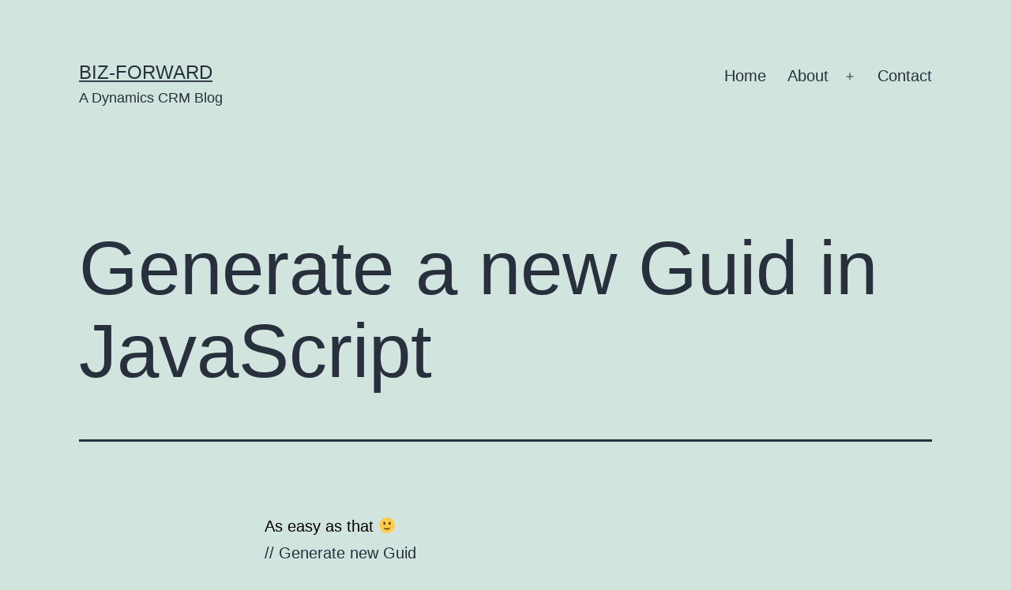

--- FILE ---
content_type: text/html; charset=UTF-8
request_url: https://www.biz-forward.com/generate-a-new-guid-in-javascript/
body_size: 10424
content:
<!doctype html>
<html lang="en-US" >
<head>
	<meta charset="UTF-8" />
	<meta name="viewport" content="width=device-width, initial-scale=1" />
	<title>Generate a new Guid in JavaScript &#8211; Biz-Forward</title>
<meta name='robots' content='max-image-preview:large' />
<link rel="alternate" type="application/rss+xml" title="Biz-Forward &raquo; Feed" href="https://www.biz-forward.com/feed/" />
<link rel="alternate" type="application/rss+xml" title="Biz-Forward &raquo; Comments Feed" href="https://www.biz-forward.com/comments/feed/" />
<link rel="alternate" type="application/rss+xml" title="Biz-Forward &raquo; Generate a new Guid in JavaScript Comments Feed" href="https://www.biz-forward.com/generate-a-new-guid-in-javascript/feed/" />
<script>
window._wpemojiSettings = {"baseUrl":"https:\/\/s.w.org\/images\/core\/emoji\/14.0.0\/72x72\/","ext":".png","svgUrl":"https:\/\/s.w.org\/images\/core\/emoji\/14.0.0\/svg\/","svgExt":".svg","source":{"concatemoji":"https:\/\/www.biz-forward.com\/wp-includes\/js\/wp-emoji-release.min.js?ver=6.4.7"}};
/*! This file is auto-generated */
!function(i,n){var o,s,e;function c(e){try{var t={supportTests:e,timestamp:(new Date).valueOf()};sessionStorage.setItem(o,JSON.stringify(t))}catch(e){}}function p(e,t,n){e.clearRect(0,0,e.canvas.width,e.canvas.height),e.fillText(t,0,0);var t=new Uint32Array(e.getImageData(0,0,e.canvas.width,e.canvas.height).data),r=(e.clearRect(0,0,e.canvas.width,e.canvas.height),e.fillText(n,0,0),new Uint32Array(e.getImageData(0,0,e.canvas.width,e.canvas.height).data));return t.every(function(e,t){return e===r[t]})}function u(e,t,n){switch(t){case"flag":return n(e,"\ud83c\udff3\ufe0f\u200d\u26a7\ufe0f","\ud83c\udff3\ufe0f\u200b\u26a7\ufe0f")?!1:!n(e,"\ud83c\uddfa\ud83c\uddf3","\ud83c\uddfa\u200b\ud83c\uddf3")&&!n(e,"\ud83c\udff4\udb40\udc67\udb40\udc62\udb40\udc65\udb40\udc6e\udb40\udc67\udb40\udc7f","\ud83c\udff4\u200b\udb40\udc67\u200b\udb40\udc62\u200b\udb40\udc65\u200b\udb40\udc6e\u200b\udb40\udc67\u200b\udb40\udc7f");case"emoji":return!n(e,"\ud83e\udef1\ud83c\udffb\u200d\ud83e\udef2\ud83c\udfff","\ud83e\udef1\ud83c\udffb\u200b\ud83e\udef2\ud83c\udfff")}return!1}function f(e,t,n){var r="undefined"!=typeof WorkerGlobalScope&&self instanceof WorkerGlobalScope?new OffscreenCanvas(300,150):i.createElement("canvas"),a=r.getContext("2d",{willReadFrequently:!0}),o=(a.textBaseline="top",a.font="600 32px Arial",{});return e.forEach(function(e){o[e]=t(a,e,n)}),o}function t(e){var t=i.createElement("script");t.src=e,t.defer=!0,i.head.appendChild(t)}"undefined"!=typeof Promise&&(o="wpEmojiSettingsSupports",s=["flag","emoji"],n.supports={everything:!0,everythingExceptFlag:!0},e=new Promise(function(e){i.addEventListener("DOMContentLoaded",e,{once:!0})}),new Promise(function(t){var n=function(){try{var e=JSON.parse(sessionStorage.getItem(o));if("object"==typeof e&&"number"==typeof e.timestamp&&(new Date).valueOf()<e.timestamp+604800&&"object"==typeof e.supportTests)return e.supportTests}catch(e){}return null}();if(!n){if("undefined"!=typeof Worker&&"undefined"!=typeof OffscreenCanvas&&"undefined"!=typeof URL&&URL.createObjectURL&&"undefined"!=typeof Blob)try{var e="postMessage("+f.toString()+"("+[JSON.stringify(s),u.toString(),p.toString()].join(",")+"));",r=new Blob([e],{type:"text/javascript"}),a=new Worker(URL.createObjectURL(r),{name:"wpTestEmojiSupports"});return void(a.onmessage=function(e){c(n=e.data),a.terminate(),t(n)})}catch(e){}c(n=f(s,u,p))}t(n)}).then(function(e){for(var t in e)n.supports[t]=e[t],n.supports.everything=n.supports.everything&&n.supports[t],"flag"!==t&&(n.supports.everythingExceptFlag=n.supports.everythingExceptFlag&&n.supports[t]);n.supports.everythingExceptFlag=n.supports.everythingExceptFlag&&!n.supports.flag,n.DOMReady=!1,n.readyCallback=function(){n.DOMReady=!0}}).then(function(){return e}).then(function(){var e;n.supports.everything||(n.readyCallback(),(e=n.source||{}).concatemoji?t(e.concatemoji):e.wpemoji&&e.twemoji&&(t(e.twemoji),t(e.wpemoji)))}))}((window,document),window._wpemojiSettings);
</script>
<style id='wp-emoji-styles-inline-css'>

	img.wp-smiley, img.emoji {
		display: inline !important;
		border: none !important;
		box-shadow: none !important;
		height: 1em !important;
		width: 1em !important;
		margin: 0 0.07em !important;
		vertical-align: -0.1em !important;
		background: none !important;
		padding: 0 !important;
	}
</style>
<link rel='stylesheet' id='wp-block-library-css' href='https://www.biz-forward.com/wp-includes/css/dist/block-library/style.min.css?ver=6.4.7' media='all' />
<style id='wp-block-library-theme-inline-css'>
.wp-block-audio figcaption{color:#555;font-size:13px;text-align:center}.is-dark-theme .wp-block-audio figcaption{color:hsla(0,0%,100%,.65)}.wp-block-audio{margin:0 0 1em}.wp-block-code{border:1px solid #ccc;border-radius:4px;font-family:Menlo,Consolas,monaco,monospace;padding:.8em 1em}.wp-block-embed figcaption{color:#555;font-size:13px;text-align:center}.is-dark-theme .wp-block-embed figcaption{color:hsla(0,0%,100%,.65)}.wp-block-embed{margin:0 0 1em}.blocks-gallery-caption{color:#555;font-size:13px;text-align:center}.is-dark-theme .blocks-gallery-caption{color:hsla(0,0%,100%,.65)}.wp-block-image figcaption{color:#555;font-size:13px;text-align:center}.is-dark-theme .wp-block-image figcaption{color:hsla(0,0%,100%,.65)}.wp-block-image{margin:0 0 1em}.wp-block-pullquote{border-bottom:4px solid;border-top:4px solid;color:currentColor;margin-bottom:1.75em}.wp-block-pullquote cite,.wp-block-pullquote footer,.wp-block-pullquote__citation{color:currentColor;font-size:.8125em;font-style:normal;text-transform:uppercase}.wp-block-quote{border-left:.25em solid;margin:0 0 1.75em;padding-left:1em}.wp-block-quote cite,.wp-block-quote footer{color:currentColor;font-size:.8125em;font-style:normal;position:relative}.wp-block-quote.has-text-align-right{border-left:none;border-right:.25em solid;padding-left:0;padding-right:1em}.wp-block-quote.has-text-align-center{border:none;padding-left:0}.wp-block-quote.is-large,.wp-block-quote.is-style-large,.wp-block-quote.is-style-plain{border:none}.wp-block-search .wp-block-search__label{font-weight:700}.wp-block-search__button{border:1px solid #ccc;padding:.375em .625em}:where(.wp-block-group.has-background){padding:1.25em 2.375em}.wp-block-separator.has-css-opacity{opacity:.4}.wp-block-separator{border:none;border-bottom:2px solid;margin-left:auto;margin-right:auto}.wp-block-separator.has-alpha-channel-opacity{opacity:1}.wp-block-separator:not(.is-style-wide):not(.is-style-dots){width:100px}.wp-block-separator.has-background:not(.is-style-dots){border-bottom:none;height:1px}.wp-block-separator.has-background:not(.is-style-wide):not(.is-style-dots){height:2px}.wp-block-table{margin:0 0 1em}.wp-block-table td,.wp-block-table th{word-break:normal}.wp-block-table figcaption{color:#555;font-size:13px;text-align:center}.is-dark-theme .wp-block-table figcaption{color:hsla(0,0%,100%,.65)}.wp-block-video figcaption{color:#555;font-size:13px;text-align:center}.is-dark-theme .wp-block-video figcaption{color:hsla(0,0%,100%,.65)}.wp-block-video{margin:0 0 1em}.wp-block-template-part.has-background{margin-bottom:0;margin-top:0;padding:1.25em 2.375em}
</style>
<link rel='stylesheet' id='twenty-twenty-one-custom-color-overrides-css' href='https://www.biz-forward.com/wp-content/themes/twentytwentyone/assets/css/custom-color-overrides.css?ver=2.0' media='all' />
<style id='classic-theme-styles-inline-css'>
/*! This file is auto-generated */
.wp-block-button__link{color:#fff;background-color:#32373c;border-radius:9999px;box-shadow:none;text-decoration:none;padding:calc(.667em + 2px) calc(1.333em + 2px);font-size:1.125em}.wp-block-file__button{background:#32373c;color:#fff;text-decoration:none}
</style>
<style id='global-styles-inline-css'>
body{--wp--preset--color--black: #000000;--wp--preset--color--cyan-bluish-gray: #abb8c3;--wp--preset--color--white: #FFFFFF;--wp--preset--color--pale-pink: #f78da7;--wp--preset--color--vivid-red: #cf2e2e;--wp--preset--color--luminous-vivid-orange: #ff6900;--wp--preset--color--luminous-vivid-amber: #fcb900;--wp--preset--color--light-green-cyan: #7bdcb5;--wp--preset--color--vivid-green-cyan: #00d084;--wp--preset--color--pale-cyan-blue: #8ed1fc;--wp--preset--color--vivid-cyan-blue: #0693e3;--wp--preset--color--vivid-purple: #9b51e0;--wp--preset--color--dark-gray: #28303D;--wp--preset--color--gray: #39414D;--wp--preset--color--green: #D1E4DD;--wp--preset--color--blue: #D1DFE4;--wp--preset--color--purple: #D1D1E4;--wp--preset--color--red: #E4D1D1;--wp--preset--color--orange: #E4DAD1;--wp--preset--color--yellow: #EEEADD;--wp--preset--gradient--vivid-cyan-blue-to-vivid-purple: linear-gradient(135deg,rgba(6,147,227,1) 0%,rgb(155,81,224) 100%);--wp--preset--gradient--light-green-cyan-to-vivid-green-cyan: linear-gradient(135deg,rgb(122,220,180) 0%,rgb(0,208,130) 100%);--wp--preset--gradient--luminous-vivid-amber-to-luminous-vivid-orange: linear-gradient(135deg,rgba(252,185,0,1) 0%,rgba(255,105,0,1) 100%);--wp--preset--gradient--luminous-vivid-orange-to-vivid-red: linear-gradient(135deg,rgba(255,105,0,1) 0%,rgb(207,46,46) 100%);--wp--preset--gradient--very-light-gray-to-cyan-bluish-gray: linear-gradient(135deg,rgb(238,238,238) 0%,rgb(169,184,195) 100%);--wp--preset--gradient--cool-to-warm-spectrum: linear-gradient(135deg,rgb(74,234,220) 0%,rgb(151,120,209) 20%,rgb(207,42,186) 40%,rgb(238,44,130) 60%,rgb(251,105,98) 80%,rgb(254,248,76) 100%);--wp--preset--gradient--blush-light-purple: linear-gradient(135deg,rgb(255,206,236) 0%,rgb(152,150,240) 100%);--wp--preset--gradient--blush-bordeaux: linear-gradient(135deg,rgb(254,205,165) 0%,rgb(254,45,45) 50%,rgb(107,0,62) 100%);--wp--preset--gradient--luminous-dusk: linear-gradient(135deg,rgb(255,203,112) 0%,rgb(199,81,192) 50%,rgb(65,88,208) 100%);--wp--preset--gradient--pale-ocean: linear-gradient(135deg,rgb(255,245,203) 0%,rgb(182,227,212) 50%,rgb(51,167,181) 100%);--wp--preset--gradient--electric-grass: linear-gradient(135deg,rgb(202,248,128) 0%,rgb(113,206,126) 100%);--wp--preset--gradient--midnight: linear-gradient(135deg,rgb(2,3,129) 0%,rgb(40,116,252) 100%);--wp--preset--gradient--purple-to-yellow: linear-gradient(160deg, #D1D1E4 0%, #EEEADD 100%);--wp--preset--gradient--yellow-to-purple: linear-gradient(160deg, #EEEADD 0%, #D1D1E4 100%);--wp--preset--gradient--green-to-yellow: linear-gradient(160deg, #D1E4DD 0%, #EEEADD 100%);--wp--preset--gradient--yellow-to-green: linear-gradient(160deg, #EEEADD 0%, #D1E4DD 100%);--wp--preset--gradient--red-to-yellow: linear-gradient(160deg, #E4D1D1 0%, #EEEADD 100%);--wp--preset--gradient--yellow-to-red: linear-gradient(160deg, #EEEADD 0%, #E4D1D1 100%);--wp--preset--gradient--purple-to-red: linear-gradient(160deg, #D1D1E4 0%, #E4D1D1 100%);--wp--preset--gradient--red-to-purple: linear-gradient(160deg, #E4D1D1 0%, #D1D1E4 100%);--wp--preset--font-size--small: 18px;--wp--preset--font-size--medium: 20px;--wp--preset--font-size--large: 24px;--wp--preset--font-size--x-large: 42px;--wp--preset--font-size--extra-small: 16px;--wp--preset--font-size--normal: 20px;--wp--preset--font-size--extra-large: 40px;--wp--preset--font-size--huge: 96px;--wp--preset--font-size--gigantic: 144px;--wp--preset--spacing--20: 0.44rem;--wp--preset--spacing--30: 0.67rem;--wp--preset--spacing--40: 1rem;--wp--preset--spacing--50: 1.5rem;--wp--preset--spacing--60: 2.25rem;--wp--preset--spacing--70: 3.38rem;--wp--preset--spacing--80: 5.06rem;--wp--preset--shadow--natural: 6px 6px 9px rgba(0, 0, 0, 0.2);--wp--preset--shadow--deep: 12px 12px 50px rgba(0, 0, 0, 0.4);--wp--preset--shadow--sharp: 6px 6px 0px rgba(0, 0, 0, 0.2);--wp--preset--shadow--outlined: 6px 6px 0px -3px rgba(255, 255, 255, 1), 6px 6px rgba(0, 0, 0, 1);--wp--preset--shadow--crisp: 6px 6px 0px rgba(0, 0, 0, 1);}:where(.is-layout-flex){gap: 0.5em;}:where(.is-layout-grid){gap: 0.5em;}body .is-layout-flow > .alignleft{float: left;margin-inline-start: 0;margin-inline-end: 2em;}body .is-layout-flow > .alignright{float: right;margin-inline-start: 2em;margin-inline-end: 0;}body .is-layout-flow > .aligncenter{margin-left: auto !important;margin-right: auto !important;}body .is-layout-constrained > .alignleft{float: left;margin-inline-start: 0;margin-inline-end: 2em;}body .is-layout-constrained > .alignright{float: right;margin-inline-start: 2em;margin-inline-end: 0;}body .is-layout-constrained > .aligncenter{margin-left: auto !important;margin-right: auto !important;}body .is-layout-constrained > :where(:not(.alignleft):not(.alignright):not(.alignfull)){max-width: var(--wp--style--global--content-size);margin-left: auto !important;margin-right: auto !important;}body .is-layout-constrained > .alignwide{max-width: var(--wp--style--global--wide-size);}body .is-layout-flex{display: flex;}body .is-layout-flex{flex-wrap: wrap;align-items: center;}body .is-layout-flex > *{margin: 0;}body .is-layout-grid{display: grid;}body .is-layout-grid > *{margin: 0;}:where(.wp-block-columns.is-layout-flex){gap: 2em;}:where(.wp-block-columns.is-layout-grid){gap: 2em;}:where(.wp-block-post-template.is-layout-flex){gap: 1.25em;}:where(.wp-block-post-template.is-layout-grid){gap: 1.25em;}.has-black-color{color: var(--wp--preset--color--black) !important;}.has-cyan-bluish-gray-color{color: var(--wp--preset--color--cyan-bluish-gray) !important;}.has-white-color{color: var(--wp--preset--color--white) !important;}.has-pale-pink-color{color: var(--wp--preset--color--pale-pink) !important;}.has-vivid-red-color{color: var(--wp--preset--color--vivid-red) !important;}.has-luminous-vivid-orange-color{color: var(--wp--preset--color--luminous-vivid-orange) !important;}.has-luminous-vivid-amber-color{color: var(--wp--preset--color--luminous-vivid-amber) !important;}.has-light-green-cyan-color{color: var(--wp--preset--color--light-green-cyan) !important;}.has-vivid-green-cyan-color{color: var(--wp--preset--color--vivid-green-cyan) !important;}.has-pale-cyan-blue-color{color: var(--wp--preset--color--pale-cyan-blue) !important;}.has-vivid-cyan-blue-color{color: var(--wp--preset--color--vivid-cyan-blue) !important;}.has-vivid-purple-color{color: var(--wp--preset--color--vivid-purple) !important;}.has-black-background-color{background-color: var(--wp--preset--color--black) !important;}.has-cyan-bluish-gray-background-color{background-color: var(--wp--preset--color--cyan-bluish-gray) !important;}.has-white-background-color{background-color: var(--wp--preset--color--white) !important;}.has-pale-pink-background-color{background-color: var(--wp--preset--color--pale-pink) !important;}.has-vivid-red-background-color{background-color: var(--wp--preset--color--vivid-red) !important;}.has-luminous-vivid-orange-background-color{background-color: var(--wp--preset--color--luminous-vivid-orange) !important;}.has-luminous-vivid-amber-background-color{background-color: var(--wp--preset--color--luminous-vivid-amber) !important;}.has-light-green-cyan-background-color{background-color: var(--wp--preset--color--light-green-cyan) !important;}.has-vivid-green-cyan-background-color{background-color: var(--wp--preset--color--vivid-green-cyan) !important;}.has-pale-cyan-blue-background-color{background-color: var(--wp--preset--color--pale-cyan-blue) !important;}.has-vivid-cyan-blue-background-color{background-color: var(--wp--preset--color--vivid-cyan-blue) !important;}.has-vivid-purple-background-color{background-color: var(--wp--preset--color--vivid-purple) !important;}.has-black-border-color{border-color: var(--wp--preset--color--black) !important;}.has-cyan-bluish-gray-border-color{border-color: var(--wp--preset--color--cyan-bluish-gray) !important;}.has-white-border-color{border-color: var(--wp--preset--color--white) !important;}.has-pale-pink-border-color{border-color: var(--wp--preset--color--pale-pink) !important;}.has-vivid-red-border-color{border-color: var(--wp--preset--color--vivid-red) !important;}.has-luminous-vivid-orange-border-color{border-color: var(--wp--preset--color--luminous-vivid-orange) !important;}.has-luminous-vivid-amber-border-color{border-color: var(--wp--preset--color--luminous-vivid-amber) !important;}.has-light-green-cyan-border-color{border-color: var(--wp--preset--color--light-green-cyan) !important;}.has-vivid-green-cyan-border-color{border-color: var(--wp--preset--color--vivid-green-cyan) !important;}.has-pale-cyan-blue-border-color{border-color: var(--wp--preset--color--pale-cyan-blue) !important;}.has-vivid-cyan-blue-border-color{border-color: var(--wp--preset--color--vivid-cyan-blue) !important;}.has-vivid-purple-border-color{border-color: var(--wp--preset--color--vivid-purple) !important;}.has-vivid-cyan-blue-to-vivid-purple-gradient-background{background: var(--wp--preset--gradient--vivid-cyan-blue-to-vivid-purple) !important;}.has-light-green-cyan-to-vivid-green-cyan-gradient-background{background: var(--wp--preset--gradient--light-green-cyan-to-vivid-green-cyan) !important;}.has-luminous-vivid-amber-to-luminous-vivid-orange-gradient-background{background: var(--wp--preset--gradient--luminous-vivid-amber-to-luminous-vivid-orange) !important;}.has-luminous-vivid-orange-to-vivid-red-gradient-background{background: var(--wp--preset--gradient--luminous-vivid-orange-to-vivid-red) !important;}.has-very-light-gray-to-cyan-bluish-gray-gradient-background{background: var(--wp--preset--gradient--very-light-gray-to-cyan-bluish-gray) !important;}.has-cool-to-warm-spectrum-gradient-background{background: var(--wp--preset--gradient--cool-to-warm-spectrum) !important;}.has-blush-light-purple-gradient-background{background: var(--wp--preset--gradient--blush-light-purple) !important;}.has-blush-bordeaux-gradient-background{background: var(--wp--preset--gradient--blush-bordeaux) !important;}.has-luminous-dusk-gradient-background{background: var(--wp--preset--gradient--luminous-dusk) !important;}.has-pale-ocean-gradient-background{background: var(--wp--preset--gradient--pale-ocean) !important;}.has-electric-grass-gradient-background{background: var(--wp--preset--gradient--electric-grass) !important;}.has-midnight-gradient-background{background: var(--wp--preset--gradient--midnight) !important;}.has-small-font-size{font-size: var(--wp--preset--font-size--small) !important;}.has-medium-font-size{font-size: var(--wp--preset--font-size--medium) !important;}.has-large-font-size{font-size: var(--wp--preset--font-size--large) !important;}.has-x-large-font-size{font-size: var(--wp--preset--font-size--x-large) !important;}
.wp-block-navigation a:where(:not(.wp-element-button)){color: inherit;}
:where(.wp-block-post-template.is-layout-flex){gap: 1.25em;}:where(.wp-block-post-template.is-layout-grid){gap: 1.25em;}
:where(.wp-block-columns.is-layout-flex){gap: 2em;}:where(.wp-block-columns.is-layout-grid){gap: 2em;}
.wp-block-pullquote{font-size: 1.5em;line-height: 1.6;}
</style>
<link rel='stylesheet' id='contact-form-7-css' href='https://www.biz-forward.com/wp-content/plugins/contact-form-7/includes/css/styles.css?ver=5.9.8' media='all' />
<link rel='stylesheet' id='twenty-twenty-one-style-css' href='https://www.biz-forward.com/wp-content/themes/twentytwentyone/style.css?ver=2.0' media='all' />
<link rel='stylesheet' id='twenty-twenty-one-print-style-css' href='https://www.biz-forward.com/wp-content/themes/twentytwentyone/assets/css/print.css?ver=2.0' media='print' />
<script id="twenty-twenty-one-ie11-polyfills-js-after">
( Element.prototype.matches && Element.prototype.closest && window.NodeList && NodeList.prototype.forEach ) || document.write( '<script src="https://www.biz-forward.com/wp-content/themes/twentytwentyone/assets/js/polyfills.js?ver=2.0"></scr' + 'ipt>' );
</script>
<script src="https://www.biz-forward.com/wp-content/themes/twentytwentyone/assets/js/primary-navigation.js?ver=2.0" id="twenty-twenty-one-primary-navigation-script-js" defer data-wp-strategy="defer"></script>
<link rel="https://api.w.org/" href="https://www.biz-forward.com/wp-json/" /><link rel="alternate" type="application/json" href="https://www.biz-forward.com/wp-json/wp/v2/posts/56" /><link rel="EditURI" type="application/rsd+xml" title="RSD" href="https://www.biz-forward.com/xmlrpc.php?rsd" />
<meta name="generator" content="WordPress 6.4.7" />
<link rel="canonical" href="https://www.biz-forward.com/generate-a-new-guid-in-javascript/" />
<link rel='shortlink' href='https://www.biz-forward.com/?p=56' />
<link rel="alternate" type="application/json+oembed" href="https://www.biz-forward.com/wp-json/oembed/1.0/embed?url=https%3A%2F%2Fwww.biz-forward.com%2Fgenerate-a-new-guid-in-javascript%2F" />
<link rel="alternate" type="text/xml+oembed" href="https://www.biz-forward.com/wp-json/oembed/1.0/embed?url=https%3A%2F%2Fwww.biz-forward.com%2Fgenerate-a-new-guid-in-javascript%2F&#038;format=xml" />
<link rel="pingback" href="https://www.biz-forward.com/xmlrpc.php"></head>

<body class="post-template-default single single-post postid-56 single-format-standard wp-embed-responsive is-light-theme no-js singular has-main-navigation">
<div id="page" class="site">
	<a class="skip-link screen-reader-text" href="#content">
		Skip to content	</a>

	
<header id="masthead" class="site-header has-title-and-tagline has-menu">

	

<div class="site-branding">

	
						<p class="site-title"><a href="https://www.biz-forward.com/">Biz-Forward</a></p>
			
			<p class="site-description">
			A Dynamics CRM Blog		</p>
	</div><!-- .site-branding -->
	
	<nav id="site-navigation" class="primary-navigation" aria-label="Primary menu">
		<div class="menu-button-container">
			<button id="primary-mobile-menu" class="button" aria-controls="primary-menu-list" aria-expanded="false">
				<span class="dropdown-icon open">Menu					<svg class="svg-icon" width="24" height="24" aria-hidden="true" role="img" focusable="false" viewBox="0 0 24 24" fill="none" xmlns="http://www.w3.org/2000/svg"><path fill-rule="evenodd" clip-rule="evenodd" d="M4.5 6H19.5V7.5H4.5V6ZM4.5 12H19.5V13.5H4.5V12ZM19.5 18H4.5V19.5H19.5V18Z" fill="currentColor"/></svg>				</span>
				<span class="dropdown-icon close">Close					<svg class="svg-icon" width="24" height="24" aria-hidden="true" role="img" focusable="false" viewBox="0 0 24 24" fill="none" xmlns="http://www.w3.org/2000/svg"><path fill-rule="evenodd" clip-rule="evenodd" d="M12 10.9394L5.53033 4.46973L4.46967 5.53039L10.9393 12.0001L4.46967 18.4697L5.53033 19.5304L12 13.0607L18.4697 19.5304L19.5303 18.4697L13.0607 12.0001L19.5303 5.53039L18.4697 4.46973L12 10.9394Z" fill="currentColor"/></svg>				</span>
			</button><!-- #primary-mobile-menu -->
		</div><!-- .menu-button-container -->
		<div class="primary-menu-container"><ul id="primary-menu-list" class="menu-wrapper"><li id="menu-item-1647" class="menu-item menu-item-type-custom menu-item-object-custom menu-item-home menu-item-1647"><a title="Biz-Forward.com" href="http://www.biz-forward.com">Home</a></li>
<li id="menu-item-1487" class="menu-item menu-item-type-post_type menu-item-object-page menu-item-has-children menu-item-1487"><a href="https://www.biz-forward.com/about-2/">About</a><button class="sub-menu-toggle" aria-expanded="false" onClick="twentytwentyoneExpandSubMenu(this)"><span class="icon-plus"><svg class="svg-icon" width="18" height="18" aria-hidden="true" role="img" focusable="false" viewBox="0 0 24 24" fill="none" xmlns="http://www.w3.org/2000/svg"><path fill-rule="evenodd" clip-rule="evenodd" d="M18 11.2h-5.2V6h-1.6v5.2H6v1.6h5.2V18h1.6v-5.2H18z" fill="currentColor"/></svg></span><span class="icon-minus"><svg class="svg-icon" width="18" height="18" aria-hidden="true" role="img" focusable="false" viewBox="0 0 24 24" fill="none" xmlns="http://www.w3.org/2000/svg"><path fill-rule="evenodd" clip-rule="evenodd" d="M6 11h12v2H6z" fill="currentColor"/></svg></span><span class="screen-reader-text">Open menu</span></button>
<ul class="sub-menu">
	<li id="menu-item-1502" class="menu-item menu-item-type-post_type menu-item-object-page menu-item-1502"><a href="https://www.biz-forward.com/why/">Our mission</a></li>
	<li id="menu-item-1503" class="menu-item menu-item-type-post_type menu-item-object-page menu-item-1503"><a href="https://www.biz-forward.com/who-we-are/">Who we are</a></li>
	<li id="menu-item-1504" class="menu-item menu-item-type-post_type menu-item-object-page menu-item-1504"><a href="https://www.biz-forward.com/what-we-do/">What we do</a></li>
	<li id="menu-item-1505" class="menu-item menu-item-type-post_type menu-item-object-page menu-item-1505"><a href="https://www.biz-forward.com/we-recommend/">We recommend</a></li>
	<li id="menu-item-1506" class="menu-item menu-item-type-post_type menu-item-object-page menu-item-1506"><a href="https://www.biz-forward.com/we-recruit/">We recruit</a></li>
</ul>
</li>
<li id="menu-item-1491" class="menu-item menu-item-type-post_type menu-item-object-page menu-item-1491"><a href="https://www.biz-forward.com/contact/">Contact</a></li>
</ul></div>	</nav><!-- #site-navigation -->
	
</header><!-- #masthead -->

	<div id="content" class="site-content">
		<div id="primary" class="content-area">
			<main id="main" class="site-main">

<article id="post-56" class="post-56 post type-post status-publish format-standard hentry category-javascript category-web-design entry">

	<header class="entry-header alignwide">
		<h1 class="entry-title">Generate a new Guid in JavaScript</h1>			</header><!-- .entry-header -->

	<div class="entry-content">
		<p><span style="color: #006600;"><span style="color: #000000;">As easy as that 🙂</span></span></p>
<p>// Generate new Guid<br />
<span style="color: #3366ff; font-style: italic;">function Hexa4()</span><br />
<span style="color: #3366ff; font-style: italic;">{</span><br />
<span style="color: #3366ff; font-style: italic;"> return (((1+Math.random())*0x10000)|0).toString(16).substring(1);</span><br />
<span style="color: #3366ff; font-style: italic;">}</span><br />
<span style="color: #3366ff; font-style: italic;">function GenerateGuid() </span><br />
<span style="color: #3366ff; font-style: italic;">{</span><br />
<span style="color: #3366ff; font-style: italic;"> return (Hexa4()+Hexa4()+&#8221;-&#8220;+Hexa4()+&#8221;-&#8220;+Hexa4()+&#8221;-&#8220;+Hexa4()+&#8221;-&#8220;+</span></p>
<p><span style="color: #3366ff; font-style: italic;">Hexa4()+Hexa4()+Hexa4()).toUpperCase();</span><br />
<span style="color: #3366ff; font-style: italic;">}</span></p>
<p><span style="color: #006600;">// USE</span><br />
<span style="color: #3366ff; font-style: italic;">var guid = GenerateGuid();</span><br />
<span style="color: #3366ff; font-style: italic;">alert(guid);</span></p>
	</div><!-- .entry-content -->

	<footer class="entry-footer default-max-width">
		<div class="posted-by"><span class="posted-on">Published <time class="entry-date published updated" datetime="2011-01-26T14:28:00+00:00">January 26, 2011</time></span><span class="byline">By <a href="https://www.biz-forward.com/author/cornel/" rel="author">Cornel Croitoriu</a></span></div><div class="post-taxonomies"><span class="cat-links">Categorized as <a href="https://www.biz-forward.com/category/web-design/javascript/" rel="category tag">JavaScript</a>, <a href="https://www.biz-forward.com/category/web-design/" rel="category tag">Web Design</a> </span></div>	</footer><!-- .entry-footer -->

				
</article><!-- #post-56 -->

<div id="comments" class="comments-area default-max-width show-avatars">

	
		<div id="respond" class="comment-respond">
		<h2 id="reply-title" class="comment-reply-title">Leave a comment <small><a rel="nofollow" id="cancel-comment-reply-link" href="/generate-a-new-guid-in-javascript/#respond" style="display:none;">Cancel reply</a></small></h2><form action="https://www.biz-forward.com/wp-comments-post.php" method="post" id="commentform" class="comment-form" novalidate><p class="comment-notes"><span id="email-notes">Your email address will not be published.</span> <span class="required-field-message">Required fields are marked <span class="required">*</span></span></p><p class="comment-form-comment"><label for="comment">Comment <span class="required">*</span></label> <textarea id="comment" name="comment" cols="45" rows="5" maxlength="65525" required></textarea></p><p class="comment-form-author"><label for="author">Name <span class="required">*</span></label> <input id="author" name="author" type="text" value="" size="30" maxlength="245" autocomplete="name" required /></p>
<p class="comment-form-email"><label for="email">Email <span class="required">*</span></label> <input id="email" name="email" type="email" value="" size="30" maxlength="100" aria-describedby="email-notes" autocomplete="email" required /></p>
<p class="comment-form-url"><label for="url">Website</label> <input id="url" name="url" type="url" value="" size="30" maxlength="200" autocomplete="url" /></p>
<p class="form-submit"><input name="submit" type="submit" id="submit" class="submit" value="Post Comment" /> <input type='hidden' name='comment_post_ID' value='56' id='comment_post_ID' />
<input type='hidden' name='comment_parent' id='comment_parent' value='0' />
</p><p style="display: none !important;" class="akismet-fields-container" data-prefix="ak_"><label>&#916;<textarea name="ak_hp_textarea" cols="45" rows="8" maxlength="100"></textarea></label><input type="hidden" id="ak_js_1" name="ak_js" value="219"/><script>document.getElementById( "ak_js_1" ).setAttribute( "value", ( new Date() ).getTime() );</script></p></form>	</div><!-- #respond -->
	
</div><!-- #comments -->

	<nav class="navigation post-navigation" aria-label="Posts">
		<h2 class="screen-reader-text">Post navigation</h2>
		<div class="nav-links"><div class="nav-previous"><a href="https://www.biz-forward.com/create-a-custom-filtered-lookup-view-in-runtime-crm-2011/" rel="prev"><p class="meta-nav"><svg class="svg-icon" width="24" height="24" aria-hidden="true" role="img" focusable="false" viewBox="0 0 24 24" fill="none" xmlns="http://www.w3.org/2000/svg"><path fill-rule="evenodd" clip-rule="evenodd" d="M20 13v-2H8l4-4-1-2-7 7 7 7 1-2-4-4z" fill="currentColor"/></svg>Previous post</p><p class="post-title">Create a custom filtered lookup view in runtime – CRM 2011</p></a></div><div class="nav-next"><a href="https://www.biz-forward.com/crm-usage-report/" rel="next"><p class="meta-nav">Next post<svg class="svg-icon" width="24" height="24" aria-hidden="true" role="img" focusable="false" viewBox="0 0 24 24" fill="none" xmlns="http://www.w3.org/2000/svg"><path fill-rule="evenodd" clip-rule="evenodd" d="m4 13v-2h12l-4-4 1-2 7 7-7 7-1-2 4-4z" fill="currentColor"/></svg></p><p class="post-title">CRM Usage Report</p></a></div></div>
	</nav>			</main><!-- #main -->
		</div><!-- #primary -->
	</div><!-- #content -->

	
	<aside class="widget-area">
		<section id="search-2" class="widget widget_search"><form role="search"  method="get" class="search-form" action="https://www.biz-forward.com/">
	<label for="search-form-1">Search&hellip;</label>
	<input type="search" id="search-form-1" class="search-field" value="" name="s" />
	<input type="submit" class="search-submit" value="Search" />
</form>
</section><section id="categories-2" class="widget widget_categories"><h2 class="widget-title">Categories</h2><form action="https://www.biz-forward.com" method="get"><label class="screen-reader-text" for="cat">Categories</label><select  name='cat' id='cat' class='postform'>
	<option value='-1'>Select Category</option>
	<option class="level-0" value="2">Amazing&nbsp;&nbsp;(5)</option>
	<option class="level-0" value="3">Apple&nbsp;&nbsp;(5)</option>
	<option class="level-0" value="4">Blog&nbsp;&nbsp;(11)</option>
	<option class="level-0" value="5">Business&nbsp;&nbsp;(1)</option>
	<option class="level-0" value="6">Microsoft&nbsp;&nbsp;(67)</option>
	<option class="level-1" value="36">&nbsp;&nbsp;&nbsp;.NET Framework&nbsp;&nbsp;(10)</option>
	<option class="level-2" value="47">&nbsp;&nbsp;&nbsp;&nbsp;&nbsp;&nbsp;.NET 3.5&nbsp;&nbsp;(1)</option>
	<option class="level-2" value="48">&nbsp;&nbsp;&nbsp;&nbsp;&nbsp;&nbsp;.NET 4.0&nbsp;&nbsp;(6)</option>
	<option class="level-2" value="49">&nbsp;&nbsp;&nbsp;&nbsp;&nbsp;&nbsp;.NET 4.5&nbsp;&nbsp;(5)</option>
	<option class="level-1" value="37">&nbsp;&nbsp;&nbsp;ASP&nbsp;&nbsp;(2)</option>
	<option class="level-1" value="38">&nbsp;&nbsp;&nbsp;C#&nbsp;&nbsp;(8)</option>
	<option class="level-1" value="39">&nbsp;&nbsp;&nbsp;Dynamics&nbsp;&nbsp;(64)</option>
	<option class="level-2" value="50">&nbsp;&nbsp;&nbsp;&nbsp;&nbsp;&nbsp;AX&nbsp;&nbsp;(1)</option>
	<option class="level-2" value="51">&nbsp;&nbsp;&nbsp;&nbsp;&nbsp;&nbsp;CRM&nbsp;&nbsp;(64)</option>
	<option class="level-3" value="52">&nbsp;&nbsp;&nbsp;&nbsp;&nbsp;&nbsp;&nbsp;&nbsp;&nbsp;CRM 2011&nbsp;&nbsp;(38)</option>
	<option class="level-3" value="77">&nbsp;&nbsp;&nbsp;&nbsp;&nbsp;&nbsp;&nbsp;&nbsp;&nbsp;CRM 2013&nbsp;&nbsp;(15)</option>
	<option class="level-3" value="78">&nbsp;&nbsp;&nbsp;&nbsp;&nbsp;&nbsp;&nbsp;&nbsp;&nbsp;CRM 2015&nbsp;&nbsp;(16)</option>
	<option class="level-3" value="154">&nbsp;&nbsp;&nbsp;&nbsp;&nbsp;&nbsp;&nbsp;&nbsp;&nbsp;CRM 2016&nbsp;&nbsp;(5)</option>
	<option class="level-3" value="53">&nbsp;&nbsp;&nbsp;&nbsp;&nbsp;&nbsp;&nbsp;&nbsp;&nbsp;CRM 3.0&nbsp;&nbsp;(19)</option>
	<option class="level-3" value="180">&nbsp;&nbsp;&nbsp;&nbsp;&nbsp;&nbsp;&nbsp;&nbsp;&nbsp;CRM 365 9.0&nbsp;&nbsp;(2)</option>
	<option class="level-3" value="54">&nbsp;&nbsp;&nbsp;&nbsp;&nbsp;&nbsp;&nbsp;&nbsp;&nbsp;CRM 4.0&nbsp;&nbsp;(22)</option>
	<option class="level-3" value="155">&nbsp;&nbsp;&nbsp;&nbsp;&nbsp;&nbsp;&nbsp;&nbsp;&nbsp;CRM Online&nbsp;&nbsp;(3)</option>
	<option class="level-2" value="42">&nbsp;&nbsp;&nbsp;&nbsp;&nbsp;&nbsp;NAV&nbsp;&nbsp;(1)</option>
	<option class="level-1" value="101">&nbsp;&nbsp;&nbsp;MVC&nbsp;&nbsp;(1)</option>
	<option class="level-1" value="8">&nbsp;&nbsp;&nbsp;Office&nbsp;&nbsp;(1)</option>
	<option class="level-1" value="13">&nbsp;&nbsp;&nbsp;SharePoint&nbsp;&nbsp;(1)</option>
	<option class="level-1" value="17">&nbsp;&nbsp;&nbsp;SQL Server&nbsp;&nbsp;(6)</option>
	<option class="level-2" value="18">&nbsp;&nbsp;&nbsp;&nbsp;&nbsp;&nbsp;SQL Server 2005&nbsp;&nbsp;(2)</option>
	<option class="level-2" value="19">&nbsp;&nbsp;&nbsp;&nbsp;&nbsp;&nbsp;SQL Server 2008&nbsp;&nbsp;(5)</option>
	<option class="level-2" value="120">&nbsp;&nbsp;&nbsp;&nbsp;&nbsp;&nbsp;SQL Server 2012&nbsp;&nbsp;(6)</option>
	<option class="level-1" value="21">&nbsp;&nbsp;&nbsp;Visual Studio&nbsp;&nbsp;(3)</option>
	<option class="level-2" value="22">&nbsp;&nbsp;&nbsp;&nbsp;&nbsp;&nbsp;Visual Studio 2008&nbsp;&nbsp;(1)</option>
	<option class="level-2" value="23">&nbsp;&nbsp;&nbsp;&nbsp;&nbsp;&nbsp;Visual Studio 2010&nbsp;&nbsp;(2)</option>
	<option class="level-2" value="24">&nbsp;&nbsp;&nbsp;&nbsp;&nbsp;&nbsp;Visual Studio 2012&nbsp;&nbsp;(2)</option>
	<option class="level-1" value="25">&nbsp;&nbsp;&nbsp;WCF&nbsp;&nbsp;(2)</option>
	<option class="level-1" value="27">&nbsp;&nbsp;&nbsp;Windows&nbsp;&nbsp;(1)</option>
	<option class="level-2" value="28">&nbsp;&nbsp;&nbsp;&nbsp;&nbsp;&nbsp;Windows 7&nbsp;&nbsp;(1)</option>
	<option class="level-2" value="31">&nbsp;&nbsp;&nbsp;&nbsp;&nbsp;&nbsp;Windows Vista&nbsp;&nbsp;(1)</option>
	<option class="level-2" value="32">&nbsp;&nbsp;&nbsp;&nbsp;&nbsp;&nbsp;Windows XP&nbsp;&nbsp;(1)</option>
	<option class="level-1" value="34">&nbsp;&nbsp;&nbsp;WPF&nbsp;&nbsp;(5)</option>
	<option class="level-0" value="7">News&nbsp;&nbsp;(23)</option>
	<option class="level-0" value="1">Uncategorized&nbsp;&nbsp;(1)</option>
	<option class="level-0" value="26">Web Design&nbsp;&nbsp;(29)</option>
	<option class="level-1" value="40">&nbsp;&nbsp;&nbsp;HTML&nbsp;&nbsp;(4)</option>
	<option class="level-1" value="41">&nbsp;&nbsp;&nbsp;JavaScript&nbsp;&nbsp;(27)</option>
	<option class="level-2" value="110">&nbsp;&nbsp;&nbsp;&nbsp;&nbsp;&nbsp;jQuery&nbsp;&nbsp;(3)</option>
	<option class="level-3" value="111">&nbsp;&nbsp;&nbsp;&nbsp;&nbsp;&nbsp;&nbsp;&nbsp;&nbsp;ajax&nbsp;&nbsp;(1)</option>
	<option class="level-1" value="43">&nbsp;&nbsp;&nbsp;PHP&nbsp;&nbsp;(1)</option>
	<option class="level-1" value="35">&nbsp;&nbsp;&nbsp;XML&nbsp;&nbsp;(4)</option>
</select>
</form><script>
(function() {
	var dropdown = document.getElementById( "cat" );
	function onCatChange() {
		if ( dropdown.options[ dropdown.selectedIndex ].value > 0 ) {
			dropdown.parentNode.submit();
		}
	}
	dropdown.onchange = onCatChange;
})();
</script>
</section><section id="text-2" class="widget widget_text"><h2 class="widget-title">Support Our Research</h2>			<div class="textwidget"><div align="center">
<br/>
<form action="https://www.paypal.com/cgi-bin/webscr" method="post" target="_top">
<input type="hidden" name="cmd" value="_donations">
<input type="hidden" name="business" value="cscmediadesign@yahoo.com">
<input type="hidden" name="lc" value="US">
<input type="hidden" name="item_name" value="Biz-Forward Blog">
<input type="hidden" name="no_note" value="0">
<input type="hidden" name="currency_code" value="USD">
<input type="hidden" name="bn" value="PP-DonationsBF:btn_donateCC_LG.gif:NonHostedGuest">
<input type="image" src="https://www.paypalobjects.com/en_US/i/btn/btn_donateCC_LG.gif" border="0" name="submit" alt="PayPal - The safer, easier way to pay online!">
<img alt="" border="0" src="https://www.paypalobjects.com/en_US/i/scr/pixel.gif" width="1" height="1">
</form>
</div></div>
		</section>
		<section id="recent-posts-2" class="widget widget_recent_entries">
		<h2 class="widget-title">Recent Posts</h2><nav aria-label="Recent Posts">
		<ul>
											<li>
					<a href="https://www.biz-forward.com/recover-crm-encryption-symmetric-key/">Recover CRM Encryption Symmetric Key</a>
											<span class="post-date">March 19, 2020</span>
									</li>
											<li>
					<a href="https://www.biz-forward.com/crm-365-9-0-filtering-subgrids-turbo-forms/">CRM 365 9.0 filtering subgrids (Turbo Forms)</a>
											<span class="post-date">March 18, 2019</span>
									</li>
											<li>
					<a href="https://www.biz-forward.com/attribute-type-differences/">Attribute Type differences</a>
											<span class="post-date">January 24, 2018</span>
									</li>
											<li>
					<a href="https://www.biz-forward.com/solution-component-types/">Solution Component Types</a>
											<span class="post-date">February 24, 2017</span>
									</li>
											<li>
					<a href="https://www.biz-forward.com/crm-ribbon-button-on-all-entities/">CRM ribbon button on all entities</a>
											<span class="post-date">January 30, 2017</span>
									</li>
											<li>
					<a href="https://www.biz-forward.com/9-years-of-biz-forward/">9 years of Biz-Forward</a>
											<span class="post-date">November 17, 2016</span>
									</li>
											<li>
					<a href="https://www.biz-forward.com/schemaname-js-exposer-for-crm/">SchemaName JS exposer for CRM</a>
											<span class="post-date">September 19, 2016</span>
									</li>
											<li>
					<a href="https://www.biz-forward.com/privileges-by-entity-crm-2015/">Privileges by Entity (CRM 2015)</a>
											<span class="post-date">January 25, 2016</span>
									</li>
											<li>
					<a href="https://www.biz-forward.com/create-new-entity-from-related-entity-via-ribbon-crm-2013-crm-2015/">Create New Entity from related entity via Ribbon &#8211; CRM 2013 &#038; CRM 2015</a>
											<span class="post-date">October 19, 2015</span>
									</li>
											<li>
					<a href="https://www.biz-forward.com/hide-new-button-on-lookups-and-subgrids-crm-2013-2015/">Hide New Button on Lookups and Subgrids &#8211; CRM 2013 &#038; 2015</a>
											<span class="post-date">October 16, 2015</span>
									</li>
					</ul>

		</nav></section><section id="archives-2" class="widget widget_archive"><h2 class="widget-title">Archive</h2>		<label class="screen-reader-text" for="archives-dropdown-2">Archive</label>
		<select id="archives-dropdown-2" name="archive-dropdown">
			
			<option value="">Select Month</option>
				<option value='https://www.biz-forward.com/2020/03/'> March 2020 &nbsp;(1)</option>
	<option value='https://www.biz-forward.com/2019/03/'> March 2019 &nbsp;(1)</option>
	<option value='https://www.biz-forward.com/2018/01/'> January 2018 &nbsp;(1)</option>
	<option value='https://www.biz-forward.com/2017/02/'> February 2017 &nbsp;(1)</option>
	<option value='https://www.biz-forward.com/2017/01/'> January 2017 &nbsp;(1)</option>
	<option value='https://www.biz-forward.com/2016/11/'> November 2016 &nbsp;(1)</option>
	<option value='https://www.biz-forward.com/2016/09/'> September 2016 &nbsp;(1)</option>
	<option value='https://www.biz-forward.com/2016/01/'> January 2016 &nbsp;(1)</option>
	<option value='https://www.biz-forward.com/2015/10/'> October 2015 &nbsp;(2)</option>
	<option value='https://www.biz-forward.com/2015/09/'> September 2015 &nbsp;(1)</option>
	<option value='https://www.biz-forward.com/2015/08/'> August 2015 &nbsp;(1)</option>
	<option value='https://www.biz-forward.com/2015/05/'> May 2015 &nbsp;(1)</option>
	<option value='https://www.biz-forward.com/2015/04/'> April 2015 &nbsp;(4)</option>
	<option value='https://www.biz-forward.com/2015/03/'> March 2015 &nbsp;(1)</option>
	<option value='https://www.biz-forward.com/2013/06/'> June 2013 &nbsp;(2)</option>
	<option value='https://www.biz-forward.com/2013/01/'> January 2013 &nbsp;(1)</option>
	<option value='https://www.biz-forward.com/2012/06/'> June 2012 &nbsp;(3)</option>
	<option value='https://www.biz-forward.com/2011/12/'> December 2011 &nbsp;(1)</option>
	<option value='https://www.biz-forward.com/2011/11/'> November 2011 &nbsp;(1)</option>
	<option value='https://www.biz-forward.com/2011/10/'> October 2011 &nbsp;(3)</option>
	<option value='https://www.biz-forward.com/2011/09/'> September 2011 &nbsp;(3)</option>
	<option value='https://www.biz-forward.com/2011/08/'> August 2011 &nbsp;(1)</option>
	<option value='https://www.biz-forward.com/2011/05/'> May 2011 &nbsp;(2)</option>
	<option value='https://www.biz-forward.com/2011/03/'> March 2011 &nbsp;(9)</option>
	<option value='https://www.biz-forward.com/2011/02/'> February 2011 &nbsp;(5)</option>
	<option value='https://www.biz-forward.com/2011/01/'> January 2011 &nbsp;(17)</option>
	<option value='https://www.biz-forward.com/2010/09/'> September 2010 &nbsp;(3)</option>
	<option value='https://www.biz-forward.com/2010/04/'> April 2010 &nbsp;(1)</option>
	<option value='https://www.biz-forward.com/2009/12/'> December 2009 &nbsp;(4)</option>
	<option value='https://www.biz-forward.com/2008/10/'> October 2008 &nbsp;(1)</option>
	<option value='https://www.biz-forward.com/2008/09/'> September 2008 &nbsp;(6)</option>
	<option value='https://www.biz-forward.com/2008/02/'> February 2008 &nbsp;(3)</option>
	<option value='https://www.biz-forward.com/2008/01/'> January 2008 &nbsp;(2)</option>
	<option value='https://www.biz-forward.com/2007/12/'> December 2007 &nbsp;(4)</option>
	<option value='https://www.biz-forward.com/2007/11/'> November 2007 &nbsp;(6)</option>
	<option value='https://www.biz-forward.com/2007/10/'> October 2007 &nbsp;(3)</option>

		</select>

			<script>
(function() {
	var dropdown = document.getElementById( "archives-dropdown-2" );
	function onSelectChange() {
		if ( dropdown.options[ dropdown.selectedIndex ].value !== '' ) {
			document.location.href = this.options[ this.selectedIndex ].value;
		}
	}
	dropdown.onchange = onSelectChange;
})();
</script>
</section><section id="meta-2" class="widget widget_meta"><h2 class="widget-title">Admin</h2><nav aria-label="Admin">
		<ul>
						<li><a href="https://www.biz-forward.com/wp-login.php">Log in</a></li>
			<li><a href="https://www.biz-forward.com/feed/">Entries feed</a></li>
			<li><a href="https://www.biz-forward.com/comments/feed/">Comments feed</a></li>

			<li><a href="https://wordpress.org/">WordPress.org</a></li>
		</ul>

		</nav></section>	</aside><!-- .widget-area -->

	
	<footer id="colophon" class="site-footer">

				<div class="site-info">
			<div class="site-name">
																						<a href="https://www.biz-forward.com/">Biz-Forward</a>
																		</div><!-- .site-name -->

			
			<div class="powered-by">
				Proudly powered by <a href="https://wordpress.org/">WordPress</a>.			</div><!-- .powered-by -->

		</div><!-- .site-info -->
	</footer><!-- #colophon -->

</div><!-- #page -->

<script>document.body.classList.remove("no-js");</script>	<script>
	if ( -1 !== navigator.userAgent.indexOf( 'MSIE' ) || -1 !== navigator.appVersion.indexOf( 'Trident/' ) ) {
		document.body.classList.add( 'is-IE' );
	}
	</script>
	<script src="https://www.biz-forward.com/wp-includes/js/dist/vendor/wp-polyfill-inert.min.js?ver=3.1.2" id="wp-polyfill-inert-js"></script>
<script src="https://www.biz-forward.com/wp-includes/js/dist/vendor/regenerator-runtime.min.js?ver=0.14.0" id="regenerator-runtime-js"></script>
<script src="https://www.biz-forward.com/wp-includes/js/dist/vendor/wp-polyfill.min.js?ver=3.15.0" id="wp-polyfill-js"></script>
<script src="https://www.biz-forward.com/wp-includes/js/dist/hooks.min.js?ver=c6aec9a8d4e5a5d543a1" id="wp-hooks-js"></script>
<script src="https://www.biz-forward.com/wp-includes/js/dist/i18n.min.js?ver=7701b0c3857f914212ef" id="wp-i18n-js"></script>
<script id="wp-i18n-js-after">
wp.i18n.setLocaleData( { 'text direction\u0004ltr': [ 'ltr' ] } );
</script>
<script src="https://www.biz-forward.com/wp-content/plugins/contact-form-7/includes/swv/js/index.js?ver=5.9.8" id="swv-js"></script>
<script id="contact-form-7-js-extra">
var wpcf7 = {"api":{"root":"https:\/\/www.biz-forward.com\/wp-json\/","namespace":"contact-form-7\/v1"}};
</script>
<script src="https://www.biz-forward.com/wp-content/plugins/contact-form-7/includes/js/index.js?ver=5.9.8" id="contact-form-7-js"></script>
<script src="https://www.biz-forward.com/wp-includes/js/comment-reply.min.js?ver=6.4.7" id="comment-reply-js" async data-wp-strategy="async"></script>
<script src="https://www.biz-forward.com/wp-content/themes/twentytwentyone/assets/js/responsive-embeds.js?ver=2.0" id="twenty-twenty-one-responsive-embeds-script-js"></script>

</body>
</html>
